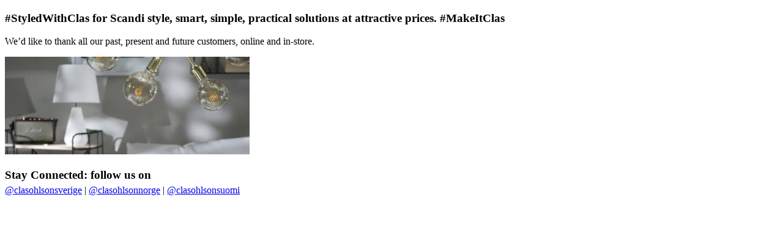

--- FILE ---
content_type: text/html
request_url: http://www.clasohlson.com/uk/campaign/co_2016_spring2_lto_printers
body_size: 1228
content:

<!DOCTYPE html>
<html lang="en">
<head>
    <meta charset="UTF-8">
    <meta name="viewport" content="width=device-width, initial-scale=1.0">
    <title>Clas Ohlson</title>
    <link rel="stylesheet" type="text/css" href="/co_uk/style.css">
</head>
<body>
    <main>
        <h3>#StyledWithClas for Scandi style, smart, simple, practical solutions at attractive prices. #MakeItClas </h3>
        <p>We’d like to thank all our past, present and future customers, online and in-store.</p>
        <img srcset="https://images.clasohlson.com/SE/2020spring/uk-officev4.jpg 1024w,
            https://images.clasohlson.com/SE/2020spring/uk-office-mobv2.jpg 640w" sizes="(min-width: 36em) 33.3vw,
                100vw" src="https://images.clasohlson.com/SE/2020spring/uk-officev4.jpg" alt="Shop at Amazon">
        <h3 style="color: black; margin-bottom: 5px;">Stay Connected: follow us on</h3>
        <div class="insta__links"><a href="https://www.instagram.com/clasohlsonsverige">@clasohlsonsverige</a> |
            <a href="https://www.instagram.com/clasohlsonnorge">@clasohlsonnorge</a> | <a
                href="https://www.instagram.com/clasohlsonsuomi">@clasohlsonsuomi</a>
        </div>
    </main>
</body>
</html>
    